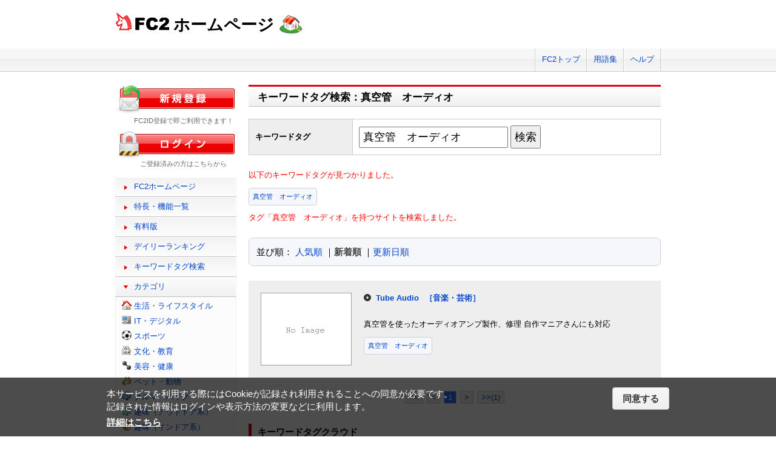

--- FILE ---
content_type: text/css
request_url: http://web.fc2.com/fc2css/common.css?202411131434
body_size: 3476
content:
@charset "utf-8";

/* text color
----------------------------------------------------- */
a,a:link,a:visited { color:#04c; }
a:hover,a:active { color:#EC4645; }


/* Element
----------------------------------------------------- */
.alert{ color:#ef4040; margin:10px 0 0; }
.alert .message{ font-size:17px; font-weight:bold; }
.alert dl{ margin:0 10px 10px; }
.alert dl dt{ font-weight:bold; }

.info p{ color:#2792d5; }

/* layout
----------------------------------------------------- */
#container {
	margin:0 auto;
	overflow:hidden;
	text-align:left;
	position:relative;
	max-width: 900px;
	width: 96%;
	padding-left: 2%;
	padding-right: 2%;
}
#container.non_login {
	width: 900px;
}

#main { float:right; width: calc(100% - 220px); margin:0; padding:0; }
#sidemenu { float:left; width:200px; margin:0; padding:0; }

/* iframeバナー
----------------------------------------------------- */
#ad_banner468x60 iframe{
	border:none;
}
.body_main .affiliate iframe{
	border:none;
}
/* header
----------------------------------------------------- */
/* logo */
#sh_header { height:120px; padding:0; zoom:1; }
#sh_header h1 { margin:0; padding:20px 0 0; }
#sh_header h1 a { color: #000; font-size: 27px; font-weight: bold; }
#sh_header h1 span.site-name { background:url("../fc2img/web-title-rogo.png") no-repeat right bottom; padding: 3px 50px 0 6px; }
/* adult_btn */
#switch_adt{ width:120px; margin-left:10px; padding:7px 0 0; }
#switch_adt a{ display:block; width:120px; height:24px; background:url("../fc2img/image.png") no-repeat -320px -900px; }
#switch_adt a:link,#switch_adt a:visited{ background-position:-320px -900px; }
#switch_adt a:hover,#switch_adt a:active{ background-position:-320px -924px; }

/* main content desin
----------------------------------------------------- */
/* heading */
.content_body { margin-bottom:30px; }
.content_body h2{ margin-bottom:20px; }
#main .content_body h3,#main_width .content_body h3{ margin:30px 0 20px; height:auto; }
/* ad_box */
#main .ad_box{ text-align: center; margin:0 auto; }
/* text */
.attention { color: #FF0000; }
/* form area */
.btn { text-align:center; }
/* form */
label { margin-right:10px; }
.instr { color:#666; font-size:12px; }
/* right-justify link */
.content_body p.footerlink{ padding: 10px 0 5px; text-align:right; }
.content_body p.footerlink a{ padding: 5px 0 5px 25px; background:url("../fc2img/image.png") no-repeat -1180px -89px; }
/* table */
.content_body .table,.content_body .tablelist {
width:100%;
border-top: 1px solid #ccc;
border-left: 1px solid #ccc;
border-collapse: collapse;
margin-bottom:20px;
}
.content_body .table th { background-color: #D8D8D8; text-align: center; border: solid 1px #ccc; padding:5px; }
.content_body .table td { padding: 5px; border: 1px solid #ccc; text-align:left; }
.content_body .table .c_line td { background: none repeat scroll 0 0 #eee; }
.content_body .tablelist th { background-color: #eee; border: 1px solid #ccc; text-align: center; width: 200px; }
.content_body .tablelist td { border: 1px solid #ccc; padding: 10px; width: 480px; }
.content_body .tablelist td input{ vertical-align:middle; }
/* table main_width */
#main_width .content_body .tablelist th { width:250px }
#main_width .content_body .tablelist td { width:auto; }
/* pager fc2commondesign */
.page_control2 { line-height: 2em; margin: 20px auto; text-align: center; }
.page_control2 a { margin: 0 1px; padding: 2px 6px; }
.page_control2 a:link, .page_control2 a:visited { background: none repeat scroll 0 0 #EFEFEF; border: 1px solid #ccc; }
.page_control2 a.current_box,.page_control2 a:hover { background: none repeat scroll 0 0 #266BFF; color: #fff; }
.page_control2 a.page_link_ { display: none; }
/* control regist smarty_template style */
.content_body .manage_guide_btn { margin: 0 auto 30px; text-align: center; }
.regatt { color:#FF0000; font-weight:bold; }

/* side contents
---------------------------------------------------------------------*/
/* side contents */
#side_login { text-align:center; margin: 0 0 15px; }
#sh_menu { margin: 0 0 20px; }
#side_info { margin: 0 0 20px; }
#side_recommend { margin: 0 0 20px; }
/* side_login */
#side_login .oldweblogin { text-align:center; }
/* side_info */
#side_info h3,#side_hostingbanner h3 { margin-bottom:10px; }
#side_info li { margin: 0 0 5px; }
#side_info li.important_news { font-weight: bold; border-radius: 2px; padding: 5px; border: 1px solid #ec4b57; color: #ec4b57;}
#side_info li.important_news a { color: #ec4b57; }
/* side_recommend */
#side_recommend h3 { margin-bottom:10px; }
#side_recommend li { text-align:center; }
/* side_hostingbanner not-adult */
#side_hostingbanner h3 {
background: url("../fc2img/image.png") no-repeat scroll 0px -1000px transparent;
padding-left: 45px;
padding-top: 14px;
height: 46px;
}
#side_hostingbanner .bannercome {
text-align:center;
color:#666666;
font-size:93%;
border-bottom:#CDCDCD 1px dashed;
padding-bottom:10px;
margin-bottom:10px;
}
#side_hostingbanner li { text-align:center; }
/* sh_menu accordioncategory not-adult */
#sh_menu .accordioncategory { padding-left:10px; }
#sh_menu .categoryselect li {
background: url("../fc2img/icon.png?20140508") no-repeat scroll left center transparent;
line-height: 1.6em;
margin-bottom: 5px;
padding-left: 20px;
}
#sh_menu .categoryselect li.life { background-position: 0 0;}
#sh_menu .categoryselect li.digital { background-position: 0 -30px; }
#sh_menu .categoryselect li.sports { background-position: 0 -60px; }
#sh_menu .categoryselect li.culture { background-position: 0 -90px; }
#sh_menu .categoryselect li.beauty { background-position: 0 -120px; }
#sh_menu .categoryselect li.pets { background-position: 0 -150px; }
#sh_menu .categoryselect li.cars { background-position: 0 -180px; }
#sh_menu .categoryselect li.outdoor { background-position: 0 -210px; }
#sh_menu .categoryselect li.indoor { background-position: 0 -240px; }
#sh_menu .categoryselect li.music { background-position: 0 -270px; }
#sh_menu .categoryselect li.photos { background-position: 0 -300px; }
#sh_menu .categoryselect li.movies { background-position: 0 -330px; }
#sh_menu .categoryselect li.manga { background-position: 0 -360px; }
#sh_menu .categoryselect li.novels { background-position: 0 -390px; }
#sh_menu .categoryselect li.games { background-position: 0 -420px; }
#sh_menu .categoryselect li.bussiness { background-position: 0 -450px; }
#sh_menu .categoryselect li.other { background-position: 0 -480px; }
#sh_menu .categoryselect li.adult { background-position: -282px -121px;}
#side_wordpressButton{
    width: 100%;
    background: #41c5da;
    margin: 20px 0 0;
    box-sizing: border-box;
    border-radius: 4px;
    text-align: center;
    color: #fff;
}
#side_wordpressButton a:hover{
    opacity: 0.7;
}
#side_wordpressButton a{
    color: #fff;
    padding: 14px 10px;
    display: block;
}

#side_wordpressButton{
	width: 100%;
	background: #41c5da;
	margin: 20px 0 0;
	box-sizing: border-box;
	border-radius: 4px;
	text-align: center;
	color: #fff;
}
#side_wordpressButton a:hover{
	opacity: 0.7;
}
#side_wordpressButton a{
	color: #fff;
	padding: 14px 10px;
	display: block;
}
/*ハンバーガーメニュー*/
.nav-unshown {
	/*チェックボックス等は非表示に*/
	display: none;
}

#nav-drawer {
	display: none;
}

.sh_menu_sp {
	display: none;
}

/* ERROR
--------------------------------------------------------------------- */
#error #main_width{
background:#eeeeee;
font-weight:bold;
text-decoration:none;
border:1px solid #e83b3b;
padding:8px 10px;
margin:20px 5px;
border-radius:5px;
background:linear-gradient(center top, #eeeeee, #ffffff);
background:-moz-linear-gradient(rgba(255,255,255,1), rgba(238,238,238,1.5));
background:-webkit-gradient(linear, 100% 0%, 100% 100%, from(rgba(255,255,255,1)), to(rgba(238,238,238,1.5)));
box-shadow:1px 2px 2px rgba(0,0,0,0.3), 0px 1px 0px rgba(255,255,255,0.5) inset, 0px -1px 0px rgba(255,255,255,0.2) inset;
}
#error h2{ border-bottom:1px dotted #F4425B; font-weight:bold; font-size:25px; color:#f4425b; text-shadow:0 -1px 0px #e83b3b,0 -1px 0px #e83b3b; }
#error #main_width p{ color:#f4425b; padding:10px; }


/* kantan
--------------------------------------------------- */

/* regist --------------- */
#jpkantan {
background:#EEE;
border-radius:5px;
-moz-border-radius: 5px;
-webkit-border-radius: 5px;
-o-border-radius: 5px;
-ms-border-radius: 5px;
font-size:17px;
margin:10px 0;
padding:10px;
width:490px;
text-align:center;
}
#jpkantan img{ margin:10px 0 0; }
#jpkantan strong{ font-size:25px; display:block; margin:0; }
#jpkantan a{
color:#ffffff;
cursor:pointer;
background:#97ca00;
border:1px solid #47a200;
font-weight:bold;
display:block;
text-shadow:0 0px 0px #97ca00,0 -1px 0px #47a200;
text-align:center;
text-decoration:none;
padding:10px;
margin:15px 0px 10px;
border-radius:5px;
background:linear-gradient(center top, #97ca00, #47a200);
background:-moz-linear-gradient(rgba(151,202,0,1), rgba(71,162,0,1.5));
background:-webkit-gradient(linear, 100% 0%, 100% 100%, from(rgba(151,202,0,1)), to(rgba(71,162,0,1.5)));
box-shadow:1px 1px 1px rgba(0,0,0,0.3), 0px 1px 0px rgba(255,255,255,0.5) inset, 0px -1px 0px rgba(255,255,255,0.2) inset;
}

#jpkantan a:hover{
color:#ffffff;
cursor:pointer;
background:#47a200;
background:linear-gradient(center top, #47a200, #97ca00);
box-shadow:1px 1px 1px rgba(0,0,0,0.3), 0px 1px 0px rgba(255,255,255,0.5) inset, 0px -1px 0px rgba(255,255,255,0.2) inset;
}

a.jpc{ display:block; width:660px; margin:5px auto 20px; }
a.registFine{ margin:20px auto; }

#kantan .regatt{ text-align:center; margin-bottom: 2rem;}


/* spbar --------------- */
#sp_bar {
position: relative;
z-index: 1001;
top: 0px;
left: 0px;
width: 100%;
height: 90px;
border-top: 1px solid #CDD5DF;
border-bottom: 1px solid #2E3744;
background-image: url(/image/svg/sp_change.svg);
background: -webkit-gradient(linear, 50% 0%, 50% 100%, from(#AEBBCC), to(#6D85A3));
background-position: initial initial;
background-repeat: initial initial;
}

#sp_bar a img {
padding: 7px 0 0 0;
}

/* 有料プランご購入前の確認事項ページ
--------------------------------------------------- */
.before_payment_head{
    margin-bottom: 14px;
}
.before_payment_head p{
    margin-bottom: 10px;
}
.before_payment_head strong{
	color:#FF6600;
}
.before_payment_checklist{
    margin: 40px 0;
}
.before_payment_checklist h3{
    padding:3px 5px 3px 10px;
	border-left:5px solid #E80011;
	border-bottom:1px solid #E80011;
}
.before_payment_checklist h4{
    margin-bottom:8px;
}
.before_payment_checklist ul{
    margin-bottom:25px;
}
.before_payment_checklist li{
    margin-left:1.5em;
    margin-bottom:10px;
    list-style: disc;
}

.before_payment_btn .manage_guide_btn{
    display: flex;
    justify-content: center;
    flex-wrap: wrap;
}
.before_payment_btn .manage_guide_btn >input{
    padding:2px 20px;
    margin-right:10px;
    min-width:100px;
}
.before_payment_btn .manage_guide_btn >input:last-child{
    margin-right:0;
}

/* ファイルマネージャー切替 */
#bye_old_filemanager_info{
	display: none;
}

.hide_button_area{
	width:100%;
	text-align: right;
}

div.alert-beta {
	background: #E6E9ED;
	border-radius: 6px;
	box-sizing: border-box;
	color: #434A54;
	display: block;
	line-height: 1.5;
	margin: 0 auto;
	-webkit-border-radius: 6px;
	-moz-border-radius: 6px;
	-ms-border-radius: 6px;
	-o-border-radius: 6px;
	-webkit-box-sizing: border-box;
	-moz-box-sizing: border-box;
	padding: 20px 30px;
	text-align: center;
}
.alert-beta-tile {
	font-size: 21px;
	font-weight: bold;
	margin-bottom: 6px;
}
.alert-beta-body {
	font-size: 12px;
	margin: 0;
}

[id^="hide-notification"] {
	background-color: #c5c5c5;
	color: #fff;
	padding: 5px 10px;
	margin-top:10px;
	border: none;
	border-radius: 5px;
	cursor: pointer;
	font-size: 12px;
	transition: background-color 0.3s ease, transform 0.2s ease;
}

[id^="hide-notification"]:hover {
	background-color: #4d4d4d;
}

[id^="hide-notification"]::active {
	background-color: #272727; 
}

.hide {
	display: none;
}

.indented-text .second-line {
    padding-left: 1em; /* インデントを適用 */
    display: block;    /* 必要なら行を分離 */
}